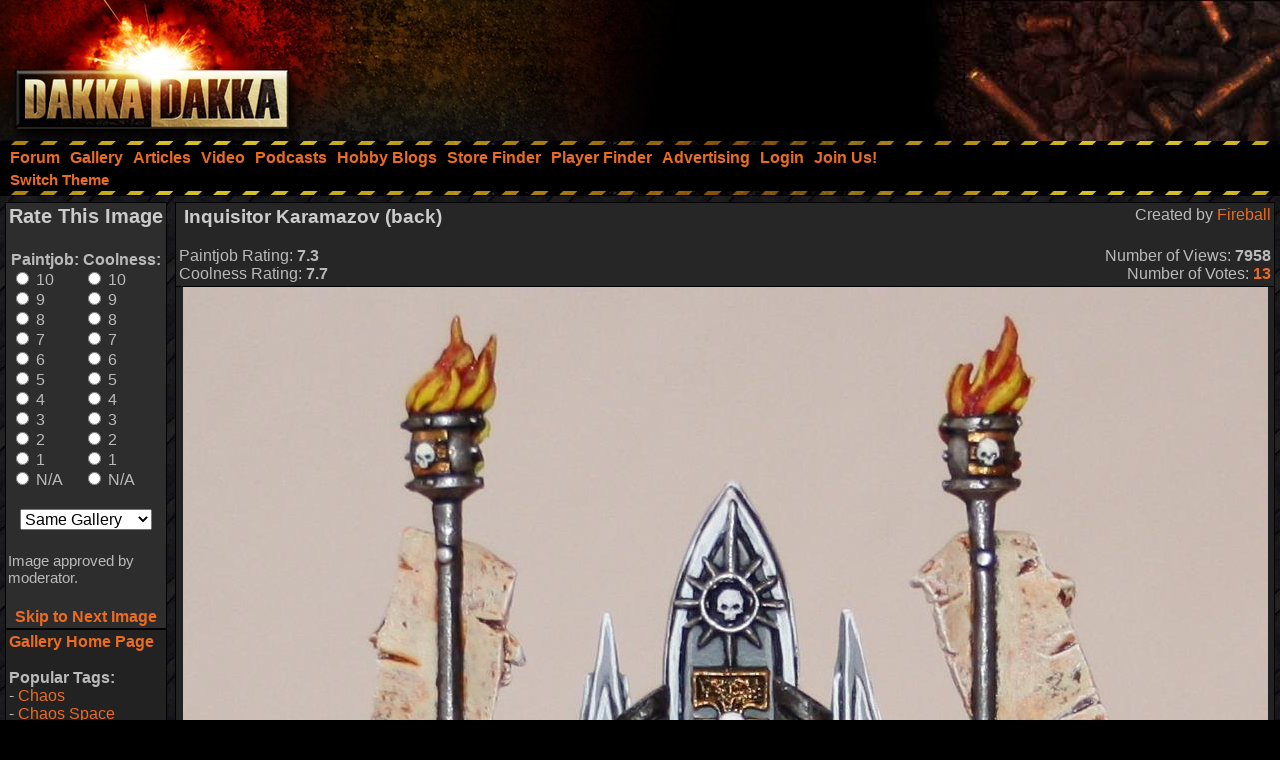

--- FILE ---
content_type: text/html; charset=utf-8
request_url: https://www.google.com/recaptcha/api2/aframe
body_size: 264
content:
<!DOCTYPE HTML><html><head><meta http-equiv="content-type" content="text/html; charset=UTF-8"></head><body><script nonce="YiR7_9u5b91TEkq1iDeYhw">/** Anti-fraud and anti-abuse applications only. See google.com/recaptcha */ try{var clients={'sodar':'https://pagead2.googlesyndication.com/pagead/sodar?'};window.addEventListener("message",function(a){try{if(a.source===window.parent){var b=JSON.parse(a.data);var c=clients[b['id']];if(c){var d=document.createElement('img');d.src=c+b['params']+'&rc='+(localStorage.getItem("rc::a")?sessionStorage.getItem("rc::b"):"");window.document.body.appendChild(d);sessionStorage.setItem("rc::e",parseInt(sessionStorage.getItem("rc::e")||0)+1);localStorage.setItem("rc::h",'1769696857233');}}}catch(b){}});window.parent.postMessage("_grecaptcha_ready", "*");}catch(b){}</script></body></html>